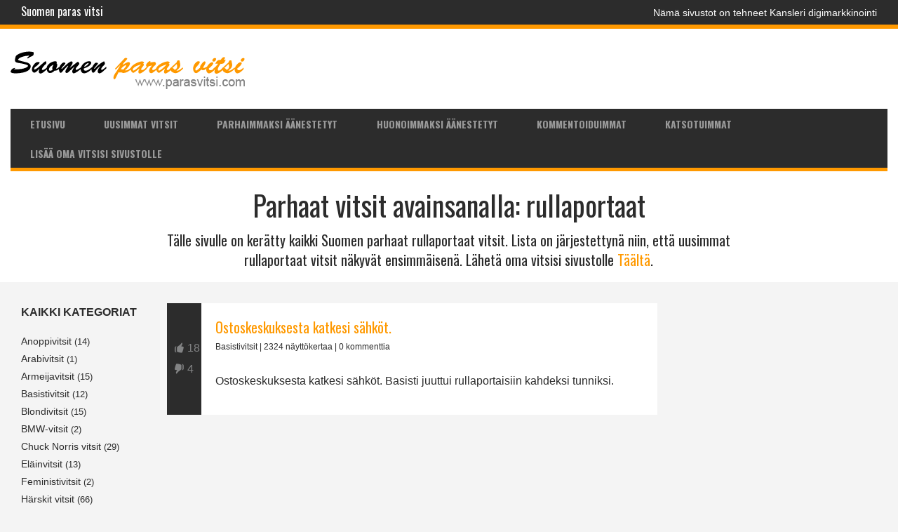

--- FILE ---
content_type: text/html; charset=UTF-8
request_url: https://parasvitsi.com/vitsiavainsana/rullaportaat/
body_size: 12993
content:
	<!doctype html>
	<html class="no-js" lang="fi" >

	<head>
		<meta charset="UTF-8" />
		<meta name="viewport" content="width=device-width, initial-scale=1.0" />
		<meta name='robots' content='index, follow, max-image-preview:large, max-snippet:-1, max-video-preview:-1' />

	<!-- This site is optimized with the Yoast SEO plugin v26.7 - https://yoast.com/wordpress/plugins/seo/ -->
	<title>rullaportaat | Parhaat vitsit avainsanalla: rullaportaat</title>
	<meta name="description" content="Tälle sivulle on kerätty kaikki Suomen parhaat rullaportaat. Lista on järjestettynä niin, että uusimmat rullaportaat vitsit näkyvät ensimmäisenä. Lähetä oma vitsisi sivustolle." />
	<link rel="canonical" href="https://parasvitsi.com/vitsiavainsana/rullaportaat/" />
	<meta property="og:locale" content="fi_FI" />
	<meta property="og:type" content="article" />
	<meta property="og:title" content="rullaportaat | Parhaat vitsit avainsanalla: rullaportaat" />
	<meta property="og:description" content="Tälle sivulle on kerätty kaikki Suomen parhaat rullaportaat. Lista on järjestettynä niin, että uusimmat rullaportaat vitsit näkyvät ensimmäisenä. Lähetä oma vitsisi sivustolle." />
	<meta property="og:url" content="https://parasvitsi.com/vitsiavainsana/rullaportaat/" />
	<meta property="og:site_name" content="Suomen paras vitsi" />
	<script type="application/ld+json" class="yoast-schema-graph">{"@context":"https://schema.org","@graph":[{"@type":"CollectionPage","@id":"https://parasvitsi.com/vitsiavainsana/rullaportaat/","url":"https://parasvitsi.com/vitsiavainsana/rullaportaat/","name":"rullaportaat | Parhaat vitsit avainsanalla: rullaportaat","isPartOf":{"@id":"https://parasvitsi.com/#website"},"description":"Tälle sivulle on kerätty kaikki Suomen parhaat rullaportaat. Lista on järjestettynä niin, että uusimmat rullaportaat vitsit näkyvät ensimmäisenä. Lähetä oma vitsisi sivustolle.","breadcrumb":{"@id":"https://parasvitsi.com/vitsiavainsana/rullaportaat/#breadcrumb"},"inLanguage":"fi"},{"@type":"BreadcrumbList","@id":"https://parasvitsi.com/vitsiavainsana/rullaportaat/#breadcrumb","itemListElement":[{"@type":"ListItem","position":1,"name":"Etusivu","item":"https://parasvitsi.com/"},{"@type":"ListItem","position":2,"name":"rullaportaat"}]},{"@type":"WebSite","@id":"https://parasvitsi.com/#website","url":"https://parasvitsi.com/","name":"Suomen paras vitsi","description":"Tuhansien ilmaisten vitsien arkisto.","potentialAction":[{"@type":"SearchAction","target":{"@type":"EntryPoint","urlTemplate":"https://parasvitsi.com/?s={search_term_string}"},"query-input":{"@type":"PropertyValueSpecification","valueRequired":true,"valueName":"search_term_string"}}],"inLanguage":"fi"}]}</script>
	<!-- / Yoast SEO plugin. -->


<link rel='dns-prefetch' href='//ajax.googleapis.com' />
<link rel='dns-prefetch' href='//use.fontawesome.com' />
<link rel='dns-prefetch' href='//fonts.googleapis.com' />
		<style type="text/css">
		.vortex-container-like,
		.vortex-container-dislike {
			font-size: 16px !important;	
		}
		.vortex-p-like,
		.vortex-p-dislike{
			color:#828384!important;
		}
		.vortex-p-like:hover{
			color:#ff9900!important;
		}
		.vortex-p-like-active{
			color:#ff9900!important;
		}
		.vortex-p-dislike:hover{
			color:#ff3232!important;
		}
		.vortex-p-dislike-active{
			color:#ff3232!important;
		}
		</style>
		
		<style id='wp-img-auto-sizes-contain-inline-css' type='text/css'>
img:is([sizes=auto i],[sizes^="auto," i]){contain-intrinsic-size:3000px 1500px}
/*# sourceURL=wp-img-auto-sizes-contain-inline-css */
</style>
<style id='wp-block-library-inline-css' type='text/css'>
:root{--wp-block-synced-color:#7a00df;--wp-block-synced-color--rgb:122,0,223;--wp-bound-block-color:var(--wp-block-synced-color);--wp-editor-canvas-background:#ddd;--wp-admin-theme-color:#007cba;--wp-admin-theme-color--rgb:0,124,186;--wp-admin-theme-color-darker-10:#006ba1;--wp-admin-theme-color-darker-10--rgb:0,107,160.5;--wp-admin-theme-color-darker-20:#005a87;--wp-admin-theme-color-darker-20--rgb:0,90,135;--wp-admin-border-width-focus:2px}@media (min-resolution:192dpi){:root{--wp-admin-border-width-focus:1.5px}}.wp-element-button{cursor:pointer}:root .has-very-light-gray-background-color{background-color:#eee}:root .has-very-dark-gray-background-color{background-color:#313131}:root .has-very-light-gray-color{color:#eee}:root .has-very-dark-gray-color{color:#313131}:root .has-vivid-green-cyan-to-vivid-cyan-blue-gradient-background{background:linear-gradient(135deg,#00d084,#0693e3)}:root .has-purple-crush-gradient-background{background:linear-gradient(135deg,#34e2e4,#4721fb 50%,#ab1dfe)}:root .has-hazy-dawn-gradient-background{background:linear-gradient(135deg,#faaca8,#dad0ec)}:root .has-subdued-olive-gradient-background{background:linear-gradient(135deg,#fafae1,#67a671)}:root .has-atomic-cream-gradient-background{background:linear-gradient(135deg,#fdd79a,#004a59)}:root .has-nightshade-gradient-background{background:linear-gradient(135deg,#330968,#31cdcf)}:root .has-midnight-gradient-background{background:linear-gradient(135deg,#020381,#2874fc)}:root{--wp--preset--font-size--normal:16px;--wp--preset--font-size--huge:42px}.has-regular-font-size{font-size:1em}.has-larger-font-size{font-size:2.625em}.has-normal-font-size{font-size:var(--wp--preset--font-size--normal)}.has-huge-font-size{font-size:var(--wp--preset--font-size--huge)}.has-text-align-center{text-align:center}.has-text-align-left{text-align:left}.has-text-align-right{text-align:right}.has-fit-text{white-space:nowrap!important}#end-resizable-editor-section{display:none}.aligncenter{clear:both}.items-justified-left{justify-content:flex-start}.items-justified-center{justify-content:center}.items-justified-right{justify-content:flex-end}.items-justified-space-between{justify-content:space-between}.screen-reader-text{border:0;clip-path:inset(50%);height:1px;margin:-1px;overflow:hidden;padding:0;position:absolute;width:1px;word-wrap:normal!important}.screen-reader-text:focus{background-color:#ddd;clip-path:none;color:#444;display:block;font-size:1em;height:auto;left:5px;line-height:normal;padding:15px 23px 14px;text-decoration:none;top:5px;width:auto;z-index:100000}html :where(.has-border-color){border-style:solid}html :where([style*=border-top-color]){border-top-style:solid}html :where([style*=border-right-color]){border-right-style:solid}html :where([style*=border-bottom-color]){border-bottom-style:solid}html :where([style*=border-left-color]){border-left-style:solid}html :where([style*=border-width]){border-style:solid}html :where([style*=border-top-width]){border-top-style:solid}html :where([style*=border-right-width]){border-right-style:solid}html :where([style*=border-bottom-width]){border-bottom-style:solid}html :where([style*=border-left-width]){border-left-style:solid}html :where(img[class*=wp-image-]){height:auto;max-width:100%}:where(figure){margin:0 0 1em}html :where(.is-position-sticky){--wp-admin--admin-bar--position-offset:var(--wp-admin--admin-bar--height,0px)}@media screen and (max-width:600px){html :where(.is-position-sticky){--wp-admin--admin-bar--position-offset:0px}}

/*# sourceURL=wp-block-library-inline-css */
</style><style id='global-styles-inline-css' type='text/css'>
:root{--wp--preset--aspect-ratio--square: 1;--wp--preset--aspect-ratio--4-3: 4/3;--wp--preset--aspect-ratio--3-4: 3/4;--wp--preset--aspect-ratio--3-2: 3/2;--wp--preset--aspect-ratio--2-3: 2/3;--wp--preset--aspect-ratio--16-9: 16/9;--wp--preset--aspect-ratio--9-16: 9/16;--wp--preset--color--black: #000000;--wp--preset--color--cyan-bluish-gray: #abb8c3;--wp--preset--color--white: #ffffff;--wp--preset--color--pale-pink: #f78da7;--wp--preset--color--vivid-red: #cf2e2e;--wp--preset--color--luminous-vivid-orange: #ff6900;--wp--preset--color--luminous-vivid-amber: #fcb900;--wp--preset--color--light-green-cyan: #7bdcb5;--wp--preset--color--vivid-green-cyan: #00d084;--wp--preset--color--pale-cyan-blue: #8ed1fc;--wp--preset--color--vivid-cyan-blue: #0693e3;--wp--preset--color--vivid-purple: #9b51e0;--wp--preset--gradient--vivid-cyan-blue-to-vivid-purple: linear-gradient(135deg,rgb(6,147,227) 0%,rgb(155,81,224) 100%);--wp--preset--gradient--light-green-cyan-to-vivid-green-cyan: linear-gradient(135deg,rgb(122,220,180) 0%,rgb(0,208,130) 100%);--wp--preset--gradient--luminous-vivid-amber-to-luminous-vivid-orange: linear-gradient(135deg,rgb(252,185,0) 0%,rgb(255,105,0) 100%);--wp--preset--gradient--luminous-vivid-orange-to-vivid-red: linear-gradient(135deg,rgb(255,105,0) 0%,rgb(207,46,46) 100%);--wp--preset--gradient--very-light-gray-to-cyan-bluish-gray: linear-gradient(135deg,rgb(238,238,238) 0%,rgb(169,184,195) 100%);--wp--preset--gradient--cool-to-warm-spectrum: linear-gradient(135deg,rgb(74,234,220) 0%,rgb(151,120,209) 20%,rgb(207,42,186) 40%,rgb(238,44,130) 60%,rgb(251,105,98) 80%,rgb(254,248,76) 100%);--wp--preset--gradient--blush-light-purple: linear-gradient(135deg,rgb(255,206,236) 0%,rgb(152,150,240) 100%);--wp--preset--gradient--blush-bordeaux: linear-gradient(135deg,rgb(254,205,165) 0%,rgb(254,45,45) 50%,rgb(107,0,62) 100%);--wp--preset--gradient--luminous-dusk: linear-gradient(135deg,rgb(255,203,112) 0%,rgb(199,81,192) 50%,rgb(65,88,208) 100%);--wp--preset--gradient--pale-ocean: linear-gradient(135deg,rgb(255,245,203) 0%,rgb(182,227,212) 50%,rgb(51,167,181) 100%);--wp--preset--gradient--electric-grass: linear-gradient(135deg,rgb(202,248,128) 0%,rgb(113,206,126) 100%);--wp--preset--gradient--midnight: linear-gradient(135deg,rgb(2,3,129) 0%,rgb(40,116,252) 100%);--wp--preset--font-size--small: 13px;--wp--preset--font-size--medium: 20px;--wp--preset--font-size--large: 36px;--wp--preset--font-size--x-large: 42px;--wp--preset--spacing--20: 0.44rem;--wp--preset--spacing--30: 0.67rem;--wp--preset--spacing--40: 1rem;--wp--preset--spacing--50: 1.5rem;--wp--preset--spacing--60: 2.25rem;--wp--preset--spacing--70: 3.38rem;--wp--preset--spacing--80: 5.06rem;--wp--preset--shadow--natural: 6px 6px 9px rgba(0, 0, 0, 0.2);--wp--preset--shadow--deep: 12px 12px 50px rgba(0, 0, 0, 0.4);--wp--preset--shadow--sharp: 6px 6px 0px rgba(0, 0, 0, 0.2);--wp--preset--shadow--outlined: 6px 6px 0px -3px rgb(255, 255, 255), 6px 6px rgb(0, 0, 0);--wp--preset--shadow--crisp: 6px 6px 0px rgb(0, 0, 0);}:where(.is-layout-flex){gap: 0.5em;}:where(.is-layout-grid){gap: 0.5em;}body .is-layout-flex{display: flex;}.is-layout-flex{flex-wrap: wrap;align-items: center;}.is-layout-flex > :is(*, div){margin: 0;}body .is-layout-grid{display: grid;}.is-layout-grid > :is(*, div){margin: 0;}:where(.wp-block-columns.is-layout-flex){gap: 2em;}:where(.wp-block-columns.is-layout-grid){gap: 2em;}:where(.wp-block-post-template.is-layout-flex){gap: 1.25em;}:where(.wp-block-post-template.is-layout-grid){gap: 1.25em;}.has-black-color{color: var(--wp--preset--color--black) !important;}.has-cyan-bluish-gray-color{color: var(--wp--preset--color--cyan-bluish-gray) !important;}.has-white-color{color: var(--wp--preset--color--white) !important;}.has-pale-pink-color{color: var(--wp--preset--color--pale-pink) !important;}.has-vivid-red-color{color: var(--wp--preset--color--vivid-red) !important;}.has-luminous-vivid-orange-color{color: var(--wp--preset--color--luminous-vivid-orange) !important;}.has-luminous-vivid-amber-color{color: var(--wp--preset--color--luminous-vivid-amber) !important;}.has-light-green-cyan-color{color: var(--wp--preset--color--light-green-cyan) !important;}.has-vivid-green-cyan-color{color: var(--wp--preset--color--vivid-green-cyan) !important;}.has-pale-cyan-blue-color{color: var(--wp--preset--color--pale-cyan-blue) !important;}.has-vivid-cyan-blue-color{color: var(--wp--preset--color--vivid-cyan-blue) !important;}.has-vivid-purple-color{color: var(--wp--preset--color--vivid-purple) !important;}.has-black-background-color{background-color: var(--wp--preset--color--black) !important;}.has-cyan-bluish-gray-background-color{background-color: var(--wp--preset--color--cyan-bluish-gray) !important;}.has-white-background-color{background-color: var(--wp--preset--color--white) !important;}.has-pale-pink-background-color{background-color: var(--wp--preset--color--pale-pink) !important;}.has-vivid-red-background-color{background-color: var(--wp--preset--color--vivid-red) !important;}.has-luminous-vivid-orange-background-color{background-color: var(--wp--preset--color--luminous-vivid-orange) !important;}.has-luminous-vivid-amber-background-color{background-color: var(--wp--preset--color--luminous-vivid-amber) !important;}.has-light-green-cyan-background-color{background-color: var(--wp--preset--color--light-green-cyan) !important;}.has-vivid-green-cyan-background-color{background-color: var(--wp--preset--color--vivid-green-cyan) !important;}.has-pale-cyan-blue-background-color{background-color: var(--wp--preset--color--pale-cyan-blue) !important;}.has-vivid-cyan-blue-background-color{background-color: var(--wp--preset--color--vivid-cyan-blue) !important;}.has-vivid-purple-background-color{background-color: var(--wp--preset--color--vivid-purple) !important;}.has-black-border-color{border-color: var(--wp--preset--color--black) !important;}.has-cyan-bluish-gray-border-color{border-color: var(--wp--preset--color--cyan-bluish-gray) !important;}.has-white-border-color{border-color: var(--wp--preset--color--white) !important;}.has-pale-pink-border-color{border-color: var(--wp--preset--color--pale-pink) !important;}.has-vivid-red-border-color{border-color: var(--wp--preset--color--vivid-red) !important;}.has-luminous-vivid-orange-border-color{border-color: var(--wp--preset--color--luminous-vivid-orange) !important;}.has-luminous-vivid-amber-border-color{border-color: var(--wp--preset--color--luminous-vivid-amber) !important;}.has-light-green-cyan-border-color{border-color: var(--wp--preset--color--light-green-cyan) !important;}.has-vivid-green-cyan-border-color{border-color: var(--wp--preset--color--vivid-green-cyan) !important;}.has-pale-cyan-blue-border-color{border-color: var(--wp--preset--color--pale-cyan-blue) !important;}.has-vivid-cyan-blue-border-color{border-color: var(--wp--preset--color--vivid-cyan-blue) !important;}.has-vivid-purple-border-color{border-color: var(--wp--preset--color--vivid-purple) !important;}.has-vivid-cyan-blue-to-vivid-purple-gradient-background{background: var(--wp--preset--gradient--vivid-cyan-blue-to-vivid-purple) !important;}.has-light-green-cyan-to-vivid-green-cyan-gradient-background{background: var(--wp--preset--gradient--light-green-cyan-to-vivid-green-cyan) !important;}.has-luminous-vivid-amber-to-luminous-vivid-orange-gradient-background{background: var(--wp--preset--gradient--luminous-vivid-amber-to-luminous-vivid-orange) !important;}.has-luminous-vivid-orange-to-vivid-red-gradient-background{background: var(--wp--preset--gradient--luminous-vivid-orange-to-vivid-red) !important;}.has-very-light-gray-to-cyan-bluish-gray-gradient-background{background: var(--wp--preset--gradient--very-light-gray-to-cyan-bluish-gray) !important;}.has-cool-to-warm-spectrum-gradient-background{background: var(--wp--preset--gradient--cool-to-warm-spectrum) !important;}.has-blush-light-purple-gradient-background{background: var(--wp--preset--gradient--blush-light-purple) !important;}.has-blush-bordeaux-gradient-background{background: var(--wp--preset--gradient--blush-bordeaux) !important;}.has-luminous-dusk-gradient-background{background: var(--wp--preset--gradient--luminous-dusk) !important;}.has-pale-ocean-gradient-background{background: var(--wp--preset--gradient--pale-ocean) !important;}.has-electric-grass-gradient-background{background: var(--wp--preset--gradient--electric-grass) !important;}.has-midnight-gradient-background{background: var(--wp--preset--gradient--midnight) !important;}.has-small-font-size{font-size: var(--wp--preset--font-size--small) !important;}.has-medium-font-size{font-size: var(--wp--preset--font-size--medium) !important;}.has-large-font-size{font-size: var(--wp--preset--font-size--large) !important;}.has-x-large-font-size{font-size: var(--wp--preset--font-size--x-large) !important;}
/*# sourceURL=global-styles-inline-css */
</style>

<style id='classic-theme-styles-inline-css' type='text/css'>
/*! This file is auto-generated */
.wp-block-button__link{color:#fff;background-color:#32373c;border-radius:9999px;box-shadow:none;text-decoration:none;padding:calc(.667em + 2px) calc(1.333em + 2px);font-size:1.125em}.wp-block-file__button{background:#32373c;color:#fff;text-decoration:none}
/*# sourceURL=/wp-includes/css/classic-themes.min.css */
</style>
<link rel='stylesheet' id='bonfire-touchy-css-css' href='https://parasvitsi.com/wp-content/plugins/touchy-by-bonfire/touchy.css?ver=1' type='text/css' media='all' />
<link rel='stylesheet' id='touchy-fontawesome-css' href='https://parasvitsi.com/wp-content/plugins/touchy-by-bonfire/fonts/font-awesome/css/font-awesome.min.css?ver=1' type='text/css' media='all' />
<link rel='stylesheet' id='touchy-fonts-css' href='//fonts.googleapis.com/css?family=Roboto%3A400&#038;ver=1.0.0' type='text/css' media='all' />
<link rel='stylesheet' id='vortex_like_or_dislike-css' href='https://parasvitsi.com/wp-content/plugins/rating-system/assets/css/style.css?ver=6.9' type='text/css' media='all' />
<link rel='stylesheet' id='vortex_like_or_dislike_comment-css' href='https://parasvitsi.com/wp-content/plugins/rating-system/assets/css/style.css?ver=6.9' type='text/css' media='all' />
<link rel='stylesheet' id='main-stylesheet-css' href='https://parasvitsi.com/wp-content/themes/parasvitsi/dist/assets/css/app.css?ver=2.10.4' type='text/css' media='all' />
<script type="text/javascript" src="https://ajax.googleapis.com/ajax/libs/jquery/3.2.1/jquery.min.js?ver=3.2.1" id="jquery-js"></script>
<script type="text/javascript" src="https://parasvitsi.com/wp-content/plugins/touchy-by-bonfire/retina.min.js?ver=1" id="bonfire-touchy-retina-js-js"></script>
<link rel="https://api.w.org/" href="https://parasvitsi.com/wp-json/" /><link rel="alternate" title="JSON" type="application/json" href="https://parasvitsi.com/wp-json/wp/v2/tags/528" />		<style>
        /* logo location */
        .touchy-logo-wrapper { background-color:; }
        .touchy-logo-wrapper { background-color:; }
        .touchy-logo a { color:; }
        .touchy-logo a:hover { color:; }
        .touchy-logo-wrapper {
            
                text-align:center;
                        }

        /* if logo location hidden*/
                .touchy-wrapper { position:fixed; top:0; }
        .touchy-search-wrapper { position:fixed; top:0; }
        .touchy-by-bonfire-wrapper { position:fixed; top:65px; }
                
        /* text labels */
        .touchy-wrapper .touchy-back-button::before {
            content:'';
            color:;
        }
        .touchy-wrapper .touchy-call-button::before {
            content:'';
            color:;
            margin-left:-2px;
        }
        .touchy-wrapper .touchy-email-button::before {
            content:'';
            color:;
        }
        .touchy-wrapper .touchy-search-button::before {
            content:'ETSI';
            color:;
        }
        .touchy-wrapper .touchy-menu-button::before {
            content:'KATEGORIAT';
            color:;
        }
        
        /* text label hovers (on touch devices only) */
                .touchy-wrapper .touchy-back-button:hover::before,
        .touchy-wrapper .touchy-call-button:hover::before,
        .touchy-wrapper .touchy-email-button:hover::before,
        .touchy-wrapper .touchy-search-button:hover::before,
        .touchy-wrapper .touchy-menu-button:hover::before {
            color:#fff;
        }
        .touchy-wrapper .touchy-back-button:hover::before { color:; }
        .touchy-wrapper .touchy-call-button:hover::before { color:; }
        .touchy-wrapper .touchy-email-button:hover::before { color:; }
        .touchy-wrapper .touchy-search-button:hover::before { color:; }
        .touchy-wrapper .touchy-menu-button:hover::before { color:; }
                /* text label colors for search and menu button active states */
        .touchy-wrapper .touchy-search-button-active::before { color:; }
        .touchy-wrapper .touchy-menu-button-active::before { color:; }
        
        /* icon positioning if text label entered */
                
                
                
                .touchy-search-text-label-offset > div { margin-top:-11px; }
        .touchy-search-text-label-offset i { position:relative; top:-5px; }
                
                .touchy-menu-text-label-offset > div { margin-top:-8px; }
        .touchy-menu-text-label-offset i { position:relative; top:-8px; }
                
        /* custom text label font size */
        .touchy-wrapper .touchy-back-button::before,
        .touchy-wrapper .touchy-call-button::before,
        .touchy-wrapper .touchy-email-button::before,
        .touchy-wrapper .touchy-search-button::before,
        .touchy-wrapper .touchy-menu-button::before {
            font-size:px;
        }
        
		/* BACK button */
		.touchy-wrapper .touchy-back-button { color:; background-color:; }
		/* CALL button */
		.touchy-wrapper .touchy-call-button { color:; background-color:; }
		/* EMAIL button */
		.touchy-wrapper .touchy-email-button { color:; background-color:; }
		/* SEARCH button */
		.touchy-wrapper .touchy-search-button { color:#ff9900; background-color:#2c2c2c; }
        /* when search button active */
        .touchy-search-button-active { color:#ff9900 !important; background-color:#2c2c2c !important; }
        .touchy-search-button-active .touchy-default-search-outer {            
            -webkit-box-shadow:0px 0px 0px 2px #ff9900 !important;
            -moz-box-shadow:0px 0px 0px 2px #ff9900 !important;
            box-shadow:0px 0px 0px 2px #ff9900 !important;
        }
        .touchy-search-button-active .touchy-default-search-outer:after,
        .touchy-search-button-active .touchy-default-search-inner,
        .touchy-search-button-active .touchy-default-search-inner:before,
        .touchy-search-button-active .touchy-default-search-inner:after { background-color:#ff9900 !important; }
        /* MENU button */
		.touchy-menu-button { color:#ff9900; background-color:#2c2c2c; }
        .touchy-default-menu,
        .touchy-default-menu:before,
        .touchy-default-menu:after { background-color:#ff9900; }
        /* when menu button active */
        .touchy-menu-button-active { color:#ff9900; background-color:#2c2c2c; }
        .touchy-menu-button-active .touchy-default-menu,
        .touchy-menu-button-active .touchy-default-menu:before,
        .touchy-menu-button-active .touchy-default-menu:after { background-color:#ff9900; }

        /* show top button hovers on non-touch devices only */
                .touchy-back-button:hover,
        .touchy-call-button:hover,
        .touchy-email-button:hover,
        .touchy-search-button:hover,
        .touchy-menu-button:hover {
            color:#fff;
            background-color:#07B1FF;
        }
        .touchy-back-button:hover { color:; background-color:; }
        .touchy-call-button:hover { color:; background-color:; }
        .touchy-email-button:hover { color:; background-color:; }
        .touchy-search-button:hover { color:#ff9900; background-color:#2c2c2c; }
        .touchy-menu-button:hover { color:#ff9900; background-color:#2c2c2c; }

        /* default back button */
        .touchy-back-button:hover .touchy-default-back,
        .touchy-back-button:hover .touchy-default-back:before,
        .touchy-back-button:hover .touchy-default-back:after { background-color:#fff;; }

        /* default call icon hovers */
        .touchy-call-button:hover .touchy-default-call-one,
        .touchy-call-button:hover .touchy-default-call-two,
        .touchy-call-button:hover .touchy-default-call-three,
        .touchy-call-button:hover .touchy-default-call-one:before,
        .touchy-call-button:hover .touchy-default-call-two:before,
        .touchy-call-button:hover .touchy-default-call-three:before,
        .touchy-call-button:hover .touchy-default-call-one:after,
        .touchy-call-button:hover .touchy-default-call-two:after,
        .touchy-call-button:hover .touchy-default-call-three:after { background-color:#fff; }

        /* default email icon hovers */
        .touchy-email-button:hover .touchy-default-email-outer {
            -webkit-box-shadow:0px 0px 0px 2px #fff;
            -moz-box-shadow:0px 0px 0px 2px #fff;
            box-shadow:0px 0px 0px 2px #fff;
        }
        .touchy-email-button:hover .touchy-default-email-outer:before,
        .touchy-email-button:hover .touchy-default-email-outer:after,
        .touchy-email-button:hover .touchy-default-email-outer .touchy-default-email-inner:before,
        .touchy-email-button:hover .touchy-default-email-outer .touchy-default-email-inner:after { background-color:#fff; }
        
        /* default search icon hovers */
        .touchy-search-button:hover .touchy-default-search-outer {
            -webkit-box-shadow:0px 0px 0px 2px #ff9900;
            -moz-box-shadow:0px 0px 0px 2px #ff9900;
            box-shadow:0px 0px 0px 2px #ff9900;
        }
        .touchy-search-button:hover .touchy-default-search-outer:after,
        .touchy-search-button:hover .touchy-default-search-outer .touchy-default-search-inner,
        .touchy-search-button:hover .touchy-default-search-outer .touchy-default-search-inner:before,
        .touchy-search-button:hover .touchy-default-search-outer .touchy-default-search-inner:after { background-color:#ff9900; }
        
        /* default menu icon hover */
        .touchy-menu-button:hover .touchy-default-menu,
        .touchy-menu-button:hover .touchy-default-menu:before,
        .touchy-menu-button:hover .touchy-default-menu:after { background-color:#ff9900; }
                
        /* default back button */
        .touchy-default-back,
        .touchy-default-back:before,
        .touchy-default-back:after { background-color:; }
        
        /* default call button */
        .touchy-default-call-one,
        .touchy-default-call-two,
        .touchy-default-call-three,
        .touchy-default-call-one:before,
        .touchy-default-call-two:before,
        .touchy-default-call-three:before,
        .touchy-default-call-one:after,
        .touchy-default-call-two:after,
        .touchy-default-call-three:after { background-color:; }
        
        /* default email button */
        .touchy-email-button .touchy-default-email-outer {
            -webkit-box-shadow:0px 0px 0px 2px ;
            -moz-box-shadow:0px 0px 0px 2px ;
            box-shadow:0px 0px 0px 2px ;
        }
        .touchy-email-button .touchy-default-email-outer:before,
        .touchy-email-button .touchy-default-email-outer:after,
        .touchy-email-button .touchy-default-email-outer .touchy-default-email-inner:before,
        .touchy-email-button .touchy-default-email-outer .touchy-default-email-inner:after { background-color:; }
        
        /* default search button */
        .touchy-search-button .touchy-default-search-outer {
            -webkit-box-shadow:0px 0px 0px 2px #ff9900;
            -moz-box-shadow:0px 0px 0px 2px #ff9900;
            box-shadow:0px 0px 0px 2px #ff9900;
        }
        .touchy-search-button .touchy-default-search-outer:after,
        .touchy-search-button .touchy-default-search-outer .touchy-default-search-inner,
        .touchy-search-button .touchy-default-search-outer .touchy-default-search-inner:before,
        .touchy-search-button .touchy-default-search-outer .touchy-default-search-inner:after { background-color:#ff9900; }
        
		/* menu bar separator */
		.touchy-back-button:after,
        .touchy-call-button:after,
        .touchy-email-button:after,
        .touchy-search-button:after { background-color:#EBEBEB; }
        
        /* hide button separators on button hover (on non-touch devices only) */
                .touchy-back-button:hover:after,
        .touchy-call-button:hover:after,
        .touchy-email-button:hover:after,
        .touchy-search-button:hover:after { opacity:0; }
        
        /* search field placeholder color */
        input.touchy-search-field::-webkit-input-placeholder { color: !important; }
        input.touchy-search-field:-moz-placeholder { color: !important; }
        input.touchy-search-field::-moz-placeholder { color: !important; }
        /* search field text color */
        .touchy-search-wrapper input.touchy-search-field { color:; }
        /* search field 'clear field' button color */
        .touchy-clear-search::before,
        .touchy-clear-search::after { background-color: }
        /* search field background color */
        .touchy-search-wrapper input.touchy-search-field { background-color:; }
        /* search button text + background color */
        .touchy-search-wrapper input.touchy-search { color:; background-color:; }

		/* accordion + tooltip background, menu end marker */
		.touchy-menu-tooltip:before { border-bottom-color:#2b2b2b; }
		.touchy-by-bonfire { background:#2b2b2b; border-color:#ff9900; }
        /* if tooltip color overridden */
        .touchy-menu-tooltip:before { border-bottom-color:#ffffff; }
        
        /* sub-menu background */
        .touchy-by-bonfire ul.sub-menu { background:; }

        /* horizontal menu item divider */
        .touchy-by-bonfire .menu > li,
        .touchy-by-bonfire ul.sub-menu > li:first-child { border-color:#ff9900; }
        /* horizontal menu item divider (sub-menu) */
        .touchy-by-bonfire ul li ul li:after { background-color:; }

		/* accordion menu separator */
		.touchy-by-bonfire .menu li span { border-left-color:#ff9900; }
        /* accordion menu separator (sub-menu) */
		.touchy-by-bonfire .sub-menu li span { border-left-color:; }
        
		/* accordion menu item */
		.touchy-by-bonfire .menu a {
            font-size:px;
            line-height:px;
            font-family:;
            color:#ff9900;
        }
        .touchy-by-bonfire ul li.current-menu-item a { color:#ffffff; }
		.touchy-by-bonfire .menu a:hover,
        .touchy-by-bonfire ul li.current-menu-item a:hover,
        .touchy-by-bonfire .menu a:active { color:#ff9900; }
        
        /* menu icons */
        .touchy-by-bonfire .menu a i {
            font-size:px;
            color:;
        }
        .touchy-by-bonfire .sub-menu a i {
            font-size:px;
            color:;
        }

		/* menu description */
		.touchy-menu-item-description {
            font-size:px;
            line-height:px;
            margin-top:px;
            font-family:;
            color:;
        }
		
		/* accordion sub-menu item */
		.touchy-by-bonfire .sub-menu a { color:; }
		.touchy-by-bonfire .sub-menu a:hover, .touchy-by-bonfire .sub-menu a:active { color:; }
		
		/* content overlay color + transparency */
		.touchy-overlay { background-color:; }
        .touchy-overlay-active { opacity:; }
		
		/* menu transparency */
		.touchy-wrapper { opacity:; }
        
        /* hide menubar shadow */
                
        /* widget area background */
        .touchy-widgets-wrapper { background-color:; }
        
        /* absolute positioning */
                
        /* bottom positioning */
                .touchy-logo-wrapper {
            z-index:99992 !important;
                        -moz-box-shadow:0 0 2px 0 rgba(0,0,0,0.14);
            -webkit-box-shadow:0 0 2px 0 rgba(0,0,0,0.14);
            box-shadow:0 0 2px 0 rgba(0,0,0,0.14);
                    }
        .touchy-wrapper {
            position:fixed !important;
            top:auto;
            bottom:0;
        }
        .touchy-by-bonfire-wrapper {
            position:fixed !important;
            top:20px;
            bottom:65px;
        }
        .touchy-search-wrapper {
            position:fixed !important;
            top:auto;
            bottom:0;
        }
        .touchy-search-wrapper-active {
            -webkit-transform:translateY(-51px);
            -moz-transform:translateY(-51px);
            transform:translateY(-51px);
        }
        .touchy-by-bonfire {
            position:absolute;
            top:auto;
            bottom:0;
            border-width:3px 0 0 0;
        }
        .touchy-menu-tooltip:before {
            top:-15px;
            border-bottom:0;
            border-top:6px solid #fff;
            border-top-color:#2b2b2b;
        }
        .touchy-by-bonfire {
            -webkit-transform:translateY(10px);
            -moz-transform:translateY(10px);
            transform:translateY(10px);
        }
                
        /* hide logo area background shadow */
                
        /* accordion expand icon */
		.touchy-by-bonfire .touchy-sub-arrow-inner:before,
        .touchy-by-bonfire .touchy-sub-arrow-inner:after { background-color:; }
        /* accordion expand icon (sub-menu) */
        .touchy-by-bonfire .sub-menu li .touchy-sub-arrow-inner:before,
        .touchy-by-bonfire .sub-menu li .touchy-sub-arrow-inner:after { background-color:; }
        
        /* show sub-menu arrow hover colors on non-touch devices only */
                .touchy-by-bonfire .touchy-sub-arrow:hover .touchy-sub-arrow-inner:before,
        .touchy-by-bonfire .touchy-sub-arrow:hover .touchy-sub-arrow-inner:after { background-color:#777; }
        /* accordion expand icon hover */
        .touchy-by-bonfire .touchy-sub-arrow:hover .touchy-sub-arrow-inner:before,
        .touchy-by-bonfire .touchy-sub-arrow:hover .touchy-sub-arrow-inner:after { background-color:; }
        /* accordion expand icon hover (sub-menu) */
        .touchy-by-bonfire .sub-menu li .touchy-sub-arrow:hover .touchy-sub-arrow-inner:before,
        .touchy-by-bonfire .sub-menu li .touchy-sub-arrow:hover .touchy-sub-arrow-inner:after { background-color:; }
                
        /* push down Touchy if WordPress toolbar is active */
                
		/* hide touchy between resolutions */
		@media ( min-width:800px) and (max-width:9999px) {
			.touchy-logo-wrapper,
            .touchy-search-wrapper,
            .touchy-wrapper,
			.touchy-overlay,
			.touchy-by-bonfire { display:none !important; }
		}
		/* hide theme menu */
				</style>
		<!-- END CUSTOM COLORS (WP THEME CUSTOMIZER) -->
	
	 
		<style type="text/css">
		.vortex-container-like-comment,
		.vortex-container-dislike-comment{font-size:16px;}
		.vortex-p-like-comment, 
		.vortex-p-dislike-comment{color:#828384;}
		.vortex-p-like-comment:hover{color:#4898d6;}
		.vortex-p-like-active-comment{color:#1b7fcc;}
		.vortex-p-dislike-comment:hover{color:#0a0101;}
		.vortex-p-dislike-active-comment{color:#0a0101;}
		</style>
		<link rel="icon" href="https://parasvitsi.com/wp-content/uploads/2018/08/cropped-2000px-Smiley.svg1_1.png" sizes="32x32" />
<link rel="icon" href="https://parasvitsi.com/wp-content/uploads/2018/08/cropped-2000px-Smiley.svg1_1.png" sizes="192x192" />
<link rel="apple-touch-icon" href="https://parasvitsi.com/wp-content/uploads/2018/08/cropped-2000px-Smiley.svg1_1.png" />
<meta name="msapplication-TileImage" content="https://parasvitsi.com/wp-content/uploads/2018/08/cropped-2000px-Smiley.svg1_1.png" />
		<style type="text/css" id="wp-custom-css">
			@media (max-width: 1000px) {
	.mcenter {
		text-align: center !important;
	}
}		</style>
				<link href="https://fonts.googleapis.com/css?family=Oswald:400,700" rel="stylesheet">
		
		<script async src="https://pagead2.googlesyndication.com/pagead/js/adsbygoogle.js?client=ca-pub-4800449218894374"
     crossorigin="anonymous"></script>
	</head>

	<body class="archive tag tag-rullaportaat tag-528 wp-theme-parasvitsi offcanvas">

		
		<div class="whitebg mb-30 dpb-10 mpb-10">
			<div class="top-valikko">
				<div class="row">
					<div class="large-4 medium-4 small-12 columns mcenter">
						<a href="https://parasvitsi.com/" rel="home">
							<h4>
								Suomen paras vitsi							</h4>
						</a>
					</div>
					<div class="large-8 medium-8 small-12 columns mcenter" style="text-align: right;">
						Nämä sivustot on tehneet <a href="https://kansleri.fi/digimarkkinointi/">Kansleri digimarkkinointi</a>
						 
																			<!--<a href="">
								<span class="fa-stack">
									<i class="fa fa-circle fa-stack-2x"></i>
									<i class="fa  fa-stack-1x fa-inverse"></i>
								</span>
							</a> -->
																	</div>
				</div>
			</div>

			<div class="row logomainos mt-10 mb-10 collapse">
				<div class="large-4 medium-12 small-12 columns mcenter">
					<a href="https://parasvitsi.com/" rel="home">
						<img src="https://parasvitsi.com/wp-content/uploads/2022/11/download.png" alt="Suomen paras vitsi logo" />
					</a>
				</div>

				<div class="large-8 medium-9 small-12 columns mt-10 mb-10">
									</div>
			</div>

			<div class="row valikko mb-20">
				<div class="large-12 medium-12 small-12">
					<ul id="menu-uusi-paavalikko" class="dropdown menu desktop-menu" data-dropdown-menu><li id="menu-item-1012" class="menu-item menu-item-type-post_type menu-item-object-page menu-item-home menu-item-1012"><a href="https://parasvitsi.com/">Etusivu</a></li>
<li id="menu-item-1015" class="menu-item menu-item-type-post_type menu-item-object-page menu-item-1015"><a href="https://parasvitsi.com/uusimmat-vitsit/">Uusimmat vitsit</a></li>
<li id="menu-item-1014" class="menu-item menu-item-type-post_type menu-item-object-page menu-item-1014"><a href="https://parasvitsi.com/parhaimmaksi-aanestetyt-vitsit/">Parhaimmaksi äänestetyt</a></li>
<li id="menu-item-1016" class="menu-item menu-item-type-post_type menu-item-object-page menu-item-1016"><a href="https://parasvitsi.com/huonoimmaksi-aanestetyt/">Huonoimmaksi äänestetyt</a></li>
<li id="menu-item-1018" class="menu-item menu-item-type-post_type menu-item-object-page menu-item-1018"><a href="https://parasvitsi.com/kommentoiduimmat-vitsit/">Kommentoiduimmat</a></li>
<li id="menu-item-1013" class="menu-item menu-item-type-post_type menu-item-object-page menu-item-1013"><a href="https://parasvitsi.com/katsotuimmat-vitsit/">Katsotuimmat</a></li>
<li id="menu-item-1017" class="menu-item menu-item-type-post_type menu-item-object-page menu-item-1017"><a href="https://parasvitsi.com/lisaa-oma-vitsisi-sivustolle/">Lisää oma vitsisi sivustolle</a></li>
</ul>

					<div class="site-title-bar title-bar" data-responsive-toggle="mobile-menu">
						<div class="title-bar-left">
							<button aria-label="Main Menu" class="menu-icon" type="button" data-toggle="mobile-menu"></button>
							<span class="site-mobile-title title-bar-title">

							</span>
						</div>

					</div>

										
<nav class="mobile-menu vertical menu" id="mobile-menu" role="navigation">
	<ul id="menu-uusi-paavalikko-1" class="vertical menu" data-accordion-menu data-submenu-toggle="true"><li class="menu-item menu-item-type-post_type menu-item-object-page menu-item-home menu-item-1012"><a href="https://parasvitsi.com/">Etusivu</a></li>
<li class="menu-item menu-item-type-post_type menu-item-object-page menu-item-1015"><a href="https://parasvitsi.com/uusimmat-vitsit/">Uusimmat vitsit</a></li>
<li class="menu-item menu-item-type-post_type menu-item-object-page menu-item-1014"><a href="https://parasvitsi.com/parhaimmaksi-aanestetyt-vitsit/">Parhaimmaksi äänestetyt</a></li>
<li class="menu-item menu-item-type-post_type menu-item-object-page menu-item-1016"><a href="https://parasvitsi.com/huonoimmaksi-aanestetyt/">Huonoimmaksi äänestetyt</a></li>
<li class="menu-item menu-item-type-post_type menu-item-object-page menu-item-1018"><a href="https://parasvitsi.com/kommentoiduimmat-vitsit/">Kommentoiduimmat</a></li>
<li class="menu-item menu-item-type-post_type menu-item-object-page menu-item-1013"><a href="https://parasvitsi.com/katsotuimmat-vitsit/">Katsotuimmat</a></li>
<li class="menu-item menu-item-type-post_type menu-item-object-page menu-item-1017"><a href="https://parasvitsi.com/lisaa-oma-vitsisi-sivustolle/">Lisää oma vitsisi sivustolle</a></li>
</ul></nav>
					
				</div>
			</div>


			
	<div class="row introteksti center">
		<div class="large-8 medium-12 small-12 large-centered columns">
			<h1>
				Parhaat vitsit avainsanalla: rullaportaat			</h1>
			<h2>Tälle sivulle on kerätty kaikki Suomen parhaat rullaportaat vitsit. Lista on järjestettynä niin, että uusimmat rullaportaat vitsit näkyvät ensimmäisenä. Lähetä oma vitsisi sivustolle <a href="https://parasvitsi.com/lisaa-oma-vitsisi-sivustolle/">Täältä</a>.</h2>
						</div>
	</div>
	</div>


	<div class="row">
		<div class="large-2 medium-3 small-12 columns">
			<p class="show-for-medium"><b>KAIKKI KATEGORIAT</b></p>
<ul class="show-for-medium kategoriat">
	<li><a href="https://parasvitsi.com/vitsikategoria/anoppi-vitsit/" alt="View all posts in Anoppivitsit">Anoppivitsit</a><small> (14)</small></li><li><a href="https://parasvitsi.com/vitsikategoria/arabi-vitsit/" alt="View all posts in Arabivitsit">Arabivitsit</a><small> (1)</small></li><li><a href="https://parasvitsi.com/vitsikategoria/armeija-vitsit/" alt="View all posts in Armeijavitsit">Armeijavitsit</a><small> (15)</small></li><li><a href="https://parasvitsi.com/vitsikategoria/basisti-vitsit/" alt="View all posts in Basistivitsit">Basistivitsit</a><small> (12)</small></li><li><a href="https://parasvitsi.com/vitsikategoria/blondi-vitsit/" alt="View all posts in Blondivitsit">Blondivitsit</a><small> (15)</small></li><li><a href="https://parasvitsi.com/vitsikategoria/bemari-vitsit/" alt="View all posts in BMW-vitsit">BMW-vitsit</a><small> (2)</small></li><li><a href="https://parasvitsi.com/vitsikategoria/chuck-norris-vitsit/" alt="View all posts in Chuck Norris vitsit">Chuck Norris vitsit</a><small> (29)</small></li><li><a href="https://parasvitsi.com/vitsikategoria/elainvitsit/" alt="View all posts in Eläinvitsit">Eläinvitsit</a><small> (13)</small></li><li><a href="https://parasvitsi.com/vitsikategoria/feministi-vitsit/" alt="View all posts in Feministivitsit">Feministivitsit</a><small> (2)</small></li><li><a href="https://parasvitsi.com/vitsikategoria/harskit-vitsit/" alt="View all posts in Härskit vitsit">Härskit vitsit</a><small> (66)</small></li><li><a href="https://parasvitsi.com/vitsikategoria/hauskat-vitsit/" alt="View all posts in Hauskat vitsit">Hauskat vitsit</a><small> (26)</small></li><li><a href="https://parasvitsi.com/vitsikategoria/huonot-vitsit/" alt="View all posts in Huonot vitsit">Huonot vitsit</a><small> (36)</small></li><li><a href="https://parasvitsi.com/vitsikategoria/hyvat-vitsit/" alt="View all posts in Hyvät vitsit">Hyvät vitsit</a><small> (25)</small></li><li><a href="https://parasvitsi.com/vitsikategoria/ilotytto-vitsit/" alt="View all posts in Ilotyttövitsit">Ilotyttövitsit</a><small> (3)</small></li><li><a href="https://parasvitsi.com/vitsikategoria/insinoorivitsit/" alt="View all posts in Insinöörivitsit">Insinöörivitsit</a><small> (6)</small></li><li><a href="https://parasvitsi.com/vitsikategoria/intiaani-vitsit/" alt="View all posts in Intiaanivitsit">Intiaanivitsit</a><small> (1)</small></li><li><a href="https://parasvitsi.com/vitsikategoria/intti-vitsit/" alt="View all posts in Inttivitsit">Inttivitsit</a><small> (14)</small></li><li><a href="https://parasvitsi.com/vitsikategoria/jeesus-vitsit/" alt="View all posts in Jeesusvitsit">Jeesusvitsit</a><small> (11)</small></li><li><a href="https://parasvitsi.com/vitsikategoria/joulupukki-vitsit/" alt="View all posts in Joulupukkivitsit">Joulupukkivitsit</a><small> (3)</small></li><li><a href="https://parasvitsi.com/vitsikategoria/joulu-vitsit/" alt="View all posts in Jouluvitsit">Jouluvitsit</a><small> (6)</small></li><li><a href="https://parasvitsi.com/vitsikategoria/jumala-vitsit/" alt="View all posts in Jumalavitsit">Jumalavitsit</a><small> (11)</small></li><li><a href="https://parasvitsi.com/vitsikategoria/juutalais-vitsit/" alt="View all posts in Juutalaisvitsit">Juutalaisvitsit</a><small> (5)</small></li><li><a href="https://parasvitsi.com/vitsikategoria/kaksimieliset-vitsit/" alt="View all posts in Kaksimielisetvitsit">Kaksimielisetvitsit</a><small> (10)</small></li><li><a href="https://parasvitsi.com/vitsikategoria/kansallisuusvitsit/" alt="View all posts in Kansallisuusvitsit">Kansallisuusvitsit</a><small> (2)</small></li><li><a href="https://parasvitsi.com/vitsikategoria/katolilaisvitsit/" alt="View all posts in Katolilaisvitsit">Katolilaisvitsit</a><small> (2)</small></li><li><a href="https://parasvitsi.com/vitsikategoria/laakari-vitsit/" alt="View all posts in Lääkärivitsit">Lääkärivitsit</a><small> (9)</small></li><li><a href="https://parasvitsi.com/vitsikategoria/lada-vitsit/" alt="View all posts in Ladavitsit">Ladavitsit</a><small> (5)</small></li><li><a href="https://parasvitsi.com/vitsikategoria/laihialaisvitsit/" alt="View all posts in Laihialaisvitsit">Laihialaisvitsit</a><small> (2)</small></li><li><a href="https://parasvitsi.com/vitsikategoria/lappalais-vitsit/" alt="View all posts in Lappalaisvitsit">Lappalaisvitsit</a><small> (1)</small></li><li><a href="https://parasvitsi.com/vitsikategoria/lasten-vitsit/" alt="View all posts in Lasten vitsit">Lasten vitsit</a><small> (9)</small></li><li><a href="https://parasvitsi.com/vitsikategoria/lyhyet-vitsit/" alt="View all posts in Lyhyet vitsit">Lyhyet vitsit</a><small> (40)</small></li><li><a href="https://parasvitsi.com/vitsikategoria/musta-huumori-vitsit/" alt="View all posts in Musta huumori vitsit">Musta huumori vitsit</a><small> (10)</small></li><li><a href="https://parasvitsi.com/vitsikategoria/mustalaisvitsit/" alt="View all posts in Mustalaisvitsit">Mustalaisvitsit</a><small> (7)</small></li><li><a href="https://parasvitsi.com/vitsikategoria/muusikko-vitsit/" alt="View all posts in Muusikkovitsit">Muusikkovitsit</a><small> (1)</small></li><li><a href="https://parasvitsi.com/vitsikategoria/natsi-vitsit/" alt="View all posts in Natsivitsit">Natsivitsit</a><small> (1)</small></li><li><a href="https://parasvitsi.com/vitsikategoria/pikku-kalle-vitsit/" alt="View all posts in Pikku-Kalle vitsit">Pikku-Kalle vitsit</a><small> (14)</small></li><li><a href="https://parasvitsi.com/vitsikategoria/pohjois-korea-vitsit/" alt="View all posts in Pohjois-Korea vitsit">Pohjois-Korea vitsit</a><small> (2)</small></li><li><a href="https://parasvitsi.com/vitsikategoria/poliisi-vitsit/" alt="View all posts in Poliisivitsit">Poliisivitsit</a><small> (3)</small></li><li><a href="https://parasvitsi.com/vitsikategoria/poliitikko-vitsit/" alt="View all posts in Poliitikkovitsit">Poliitikkovitsit</a><small> (3)</small></li><li><a href="https://parasvitsi.com/vitsikategoria/puujalkavitsit/" alt="View all posts in Puujalkavitsit">Puujalkavitsit</a><small> (33)</small></li><li><a href="https://parasvitsi.com/vitsikategoria/ruotsalais-vitsit/" alt="View all posts in Ruotsalaisvitsit">Ruotsalaisvitsit</a><small> (9)</small></li><li><a href="https://parasvitsi.com/vitsikategoria/sairaat-vitsit/" alt="View all posts in Sairaatvitsit">Sairaatvitsit</a><small> (10)</small></li><li><a href="https://parasvitsi.com/vitsikategoria/savolaisvitsit/" alt="View all posts in Savolaisvitsit">Savolaisvitsit</a><small> (5)</small></li><li><a href="https://parasvitsi.com/vitsikategoria/sovinisti-vitsit/" alt="View all posts in Sovinistivitsit">Sovinistivitsit</a><small> (4)</small></li><li><a href="https://parasvitsi.com/vitsikategoria/suomalainen-ruotsalainen-ja-norjalainen-vitsit/" alt="View all posts in Suomalainen Ruotsalainen ja Norjalainen vitsit">Suomalainen Ruotsalainen ja Norjalainen vitsit</a><small> (3)</small></li><li><a href="https://parasvitsi.com/vitsikategoria/turkulais-vitsit/" alt="View all posts in Turkulaisvitsit">Turkulaisvitsit</a><small> (4)</small></li><li><a href="https://parasvitsi.com/vitsikategoria/uskonto-vitsit/" alt="View all posts in Uskonto vitsit">Uskonto vitsit</a><small> (21)</small></li><li><a href="https://parasvitsi.com/vitsikategoria/uudet-vitsit-2015/" alt="View all posts in Uudet vitsit 2015">Uudet vitsit 2015</a><small> (20)</small></li><li><a href="https://parasvitsi.com/vitsikategoria/vaimo-vitsit/" alt="View all posts in Vaimovitsit">Vaimovitsit</a><small> (21)</small></li><li><a href="https://parasvitsi.com/vitsikategoria/vitsit-miehista/" alt="View all posts in Vitsit miehistä">Vitsit miehistä</a><small> (4)</small></li><li><a href="https://parasvitsi.com/vitsikategoria/vitsit-naisista/" alt="View all posts in Vitsit naisista">Vitsit naisista</a><small> (7)</small></li><li><a href="https://parasvitsi.com/vitsikategoria/volvo-vitsit/" alt="View all posts in Volvovitsit">Volvovitsit</a><small> (1)</small></li><li><a href="https://parasvitsi.com/vitsikategoria/yleinen/" alt="View all posts in Yleinen">Yleinen</a><small> (11)</small></li></ul>

		</div>

		<div class="large-7 medium-9 small-12 columns">
		
											<div data-equalizer>
		<div class="tykkaa" data-equalizer-watch>
			<div class="vortex-container-vote vortex-align-left"><div class="vortex-container-like"><input type="hidden" value="899" ></input><div class="vortex-p-like 899  icon-thumbs-up-1"><span  class="vortex-p-like-counter 899">18</span></div></div><div class="vortex-container-dislike"><input type="hidden" value="899" ></input><div class="vortex-p-dislike 899  icon-thumbs-down-1"><span class="vortex-p-dislike-counter 899">4</span></div></div></div>
		</div>

		<article id="post-899" class="post-899 post type-post status-publish format-standard hentry category-basisti-vitsit tag-basisti tag-ostoskeskus tag-rullaportaat tag-sahko" data-equalizer-watch>

			<header>
				<h2 class="entry-title"><a href="https://parasvitsi.com/ostoskeskuksesta-katkesi-sahkot/" rel="bookmark">Ostoskeskuksesta katkesi sähköt.</a></h2>			</header>

			<div class="vitsimeta">
				<a href="https://parasvitsi.com/vitsikategoria/basisti-vitsit/">Basistivitsit</a> | 2324 näyttökertaa | 0 kommenttia			</div>

			<div class="entry-content">
				<p>Ostoskeskuksesta katkesi sähköt. Basisti juuttui rullaportaisiin kahdeksi tunniksi.</p>
			</div>

			<footer>
							</footer>
		</article>
	</div>

				
			
									
			<script async src="//pagead2.googlesyndication.com/pagead/js/adsbygoogle.js"></script>
<ins class="adsbygoogle"
     style="display:block"
     data-ad-format="autorelaxed"
     data-ad-client="ca-pub-4800449218894374"
     data-ad-slot="6021321284"></ins>
<script>
     (adsbygoogle = window.adsbygoogle || []).push({});
</script>
			</div>

<div class="large-3 medium-12 small-12 columns">
	<aside class="sidebar">
	</aside>
</div>
</div>

	<div class="row">
		<div class="columns large-12">
					</div>
	</div>

	<div class="footer-bg">
		<footer class="footer">
			<div class="footer-container">
				<div class="footer-grid">
					
		<section id="recent-posts-3" class="widget widget_recent_entries">
		<h6>UUSIMMAT VITSIT</h6>
		<ul>
											<li>
					<a href="https://parasvitsi.com/mita-eroa-on-mustalaisella/">Mitä eroa on mustalaisella</a>
									</li>
											<li>
					<a href="https://parasvitsi.com/latinaa/">latinaa</a>
									</li>
											<li>
					<a href="https://parasvitsi.com/perseeseen/">Perseeseen</a>
									</li>
											<li>
					<a href="https://parasvitsi.com/jeesus-sai-sukset/">Jeesus sai sukset</a>
									</li>
											<li>
					<a href="https://parasvitsi.com/kirjailija/">Kirjailija</a>
									</li>
											<li>
					<a href="https://parasvitsi.com/hevoset/">Hevoset</a>
									</li>
											<li>
					<a href="https://parasvitsi.com/janiksen-hautajaiset/">Jäniksen hautajaiset</a>
									</li>
											<li>
					<a href="https://parasvitsi.com/miten-sanotaan-savoksi-lammas-juhlat/">miten sanotaan savoksi lammas juhlat</a>
									</li>
											<li>
					<a href="https://parasvitsi.com/jammu-sedan-lempi-ohjelma/">Jammu sedän lempi ohjelma</a>
									</li>
											<li>
					<a href="https://parasvitsi.com/miehen-ja-vaimon-haluttomuus/">Miehen ja vaimon haluttomuus</a>
									</li>
											<li>
					<a href="https://parasvitsi.com/mies-ja-vaimo-kaupassa/">Mies ja vaimo kaupassa</a>
									</li>
											<li>
					<a href="https://parasvitsi.com/afrikkalainen/">Afrikkalainen</a>
									</li>
											<li>
					<a href="https://parasvitsi.com/mies-hautajaisissa/">Mies hautajaisissa:</a>
									</li>
											<li>
					<a href="https://parasvitsi.com/nainen-kertoo-miehelleen/">Nainen kertoo miehelleen</a>
									</li>
											<li>
					<a href="https://parasvitsi.com/mies-tatuoi-rakastan-sinua-penikseensa/">Mies tatuoi &#8221;Rakastan sinua&#8221; penikseensä</a>
									</li>
					</ul>

		</section><section id="listcategorypostswidget-4" class="widget widget_listcategorypostswidget"><h6>Uusimmat lyhyet vitsit</h6><ul class="lcp_catlist" id="lcp_instance_listcategorypostswidget-4"><li><a href="https://parasvitsi.com/mita-kynekologi-sano-ruokatunnin-jalkeen/">Mitä kynekologi sano ruokatunnin jälkeen?</a></li><li><a href="https://parasvitsi.com/miksi-kutsutaan-isoa-toppaysta-pauligilla/">MIKSI KUTSUTAAN isoa töppäystä Pauligilla?</a></li><li><a href="https://parasvitsi.com/maailman-nopein-muurari-nainen/">Maailman nopein muurari on nainen</a></li><li><a href="https://parasvitsi.com/millainen-koyhan-miehen-viagra/">Millainen on köyhän miehen Viagra?</a></li><li><a href="https://parasvitsi.com/mista-kuukautiset-sai-nimensa/">Mistä &#8221;kuukautiset&#8221; sai nimensä?</a></li><li><a href="https://parasvitsi.com/mika-suosittu-karjalainen-miestenlehti/">Mikä on suosittu karjalainen miestenlehti?</a></li><li><a href="https://parasvitsi.com/gigantin-myyja/">Gigantin myyjä</a></li><li><a href="https://parasvitsi.com/joka-kymmenennella-peruskoululaisella/">Joka kymmenennellä peruskoululaisella</a></li><li><a href="https://parasvitsi.com/mittavien-tutkimusten-jalkeen/">Mittavien tutkimusten jälkeen</a></li><li><a href="https://parasvitsi.com/yli-80-invalideista/">Yli 80% invalideista</a></li><li><a href="https://parasvitsi.com/35-koirista/">35% koirista</a></li><li><a href="https://parasvitsi.com/mista-sokea-laskuvarjohyppaaja-tietaa-etta-maa-lahestyy/">Mistä sokea laskuvarjohyppääjä tietää, että maa lähestyy?</a></li><li><a href="https://parasvitsi.com/huumeiden-salakuljettaja-tullissa/">Huumeiden salakuljettaja tullissa</a></li><li><a href="https://parasvitsi.com/maailman-pienin-hammaslaakari/">Maailman pienin hammaslääkäri?</a></li><li><a href="https://parasvitsi.com/intialaismies-vei-vaimoni/">Intialaismies vei vaimoni</a></li></ul><a href="https://parasvitsi.com/vitsikategoria/lyhyet-vitsit/"> </a></section><section id="listcategorypostswidget-3" class="widget widget_listcategorypostswidget"><h6>Uusimmat puujalkavitsit</h6><ul class="lcp_catlist" id="lcp_instance_listcategorypostswidget-3"><li><a href="https://parasvitsi.com/mita-totesi-sirkusjohtaja/">MITÄ TOTESI sirkusjohtaja</a></li><li><a href="https://parasvitsi.com/maailman-nopein-muurari-nainen/">Maailman nopein muurari on nainen</a></li><li><a href="https://parasvitsi.com/alko-alkanut-toimittamaan/">Alko on alkanut toimittamaan</a></li><li><a href="https://parasvitsi.com/mita-kannabiksen-kannattajat-tekevat/">MITÄ KANNABIKSEN kannattajat tekevät</a></li><li><a href="https://parasvitsi.com/minkalaisista-alaisista-yritysjohto-pitaa/">MINKÄLAISISTA ALAISISTA yritysjohto pitää?</a></li><li><a href="https://parasvitsi.com/mista-aanekas-kissa-tunnetaan/">MISTÄ ÄÄNEKÄS kissa tunnetaan?</a></li><li><a href="https://parasvitsi.com/naisten-messuilla-ei-kainostella/">Naisten messuilla ei kainostella.</a></li><li><a href="https://parasvitsi.com/verohallitus-suunnittelee/">Verohallitus suunnittelee</a></li><li><a href="https://parasvitsi.com/miksi-taalla-yha-vesi-poikki/">Miksi täällä on yhä vesi poikki?</a></li><li><a href="https://parasvitsi.com/mika-suosittu-karjalainen-miestenlehti/">Mikä on suosittu karjalainen miestenlehti?</a></li><li><a href="https://parasvitsi.com/maalivahdit/">Maalivahdit</a></li><li><a href="https://parasvitsi.com/huumeiden-salakuljettaja-tullissa/">Huumeiden salakuljettaja tullissa</a></li><li><a href="https://parasvitsi.com/karpanen-hevosen-suussa/">Kärpänen hevosen suussa</a></li><li><a href="https://parasvitsi.com/muut-halusivat-olla-ankkoja/">Muut halusivat olla ankkoja</a></li><li><a href="https://parasvitsi.com/merenneidot-ovat/">Merenneidot ovat</a></li></ul><a href="https://parasvitsi.com/vitsikategoria/puujalkavitsit/"> </a></section><section id="listcategorypostswidget-2" class="widget widget_listcategorypostswidget"><h6>Uusimmat härskit vitsit</h6><ul class="lcp_catlist" id="lcp_instance_listcategorypostswidget-2"><li><a href="https://parasvitsi.com/perseeseen/">Perseeseen</a></li><li><a href="https://parasvitsi.com/jammu-sedan-lempi-ohjelma/">Jammu sedän lempi ohjelma</a></li><li><a href="https://parasvitsi.com/mies-tatuoi-rakastan-sinua-penikseensa/">Mies tatuoi &#8221;Rakastan sinua&#8221; penikseensä</a></li><li><a href="https://parasvitsi.com/niksipirkka/">Niksipirkka</a></li><li><a href="https://parasvitsi.com/mies-valitti-toiselle/">Mies valitti toiselle</a></li><li><a href="https://parasvitsi.com/kaksi-suomalaista-istuskelivat-yleisessa-saunassa/">Kaksi suomalaista istuskelivat yleisessä saunassa</a></li><li><a href="https://parasvitsi.com/vasta-vihitty-pari-oli-haamatkalla/">Vasta vihitty pari oli häämatkalla</a></li><li><a href="https://parasvitsi.com/pikku-kallea-alkoi-tunnilla-kusettamaan/">Pikku-Kallea alkoi tunnilla kusettamaan</a></li><li><a href="https://parasvitsi.com/mies-ja-nainen-oli-just-alkamassa-hommiin/">Mies ja nainen oli just alkamassa hommiin</a></li><li><a href="https://parasvitsi.com/duracell-pupun-patteri/">Duracell pupun patteri</a></li><li><a href="https://parasvitsi.com/isa-oli-pienen-tyttarensa-kanssa-saunassa/">Isä oli pienen tyttärensä kanssa saunassa.</a></li><li><a href="https://parasvitsi.com/nainen-oli-menossa-synnyttamaan/">Nainen oli menossa synnyttämään</a></li><li><a href="https://parasvitsi.com/miks-naisten-pierut-tulee-aina-niin-hiljaa/">Miks naisten pierut tulee aina niin hiljaa?</a></li><li><a href="https://parasvitsi.com/pikku-kalle-auttoi-mummoaan/">Pikku-Kalle auttoi mummoaan</a></li><li><a href="https://parasvitsi.com/ulkomaalainen-tuli-lihatiskille/">Ulkomaalainen tuli lihatiskille</a></li></ul><a href="https://parasvitsi.com/vitsikategoria/harskit-vitsit/"> </a></section>				</div>
			</div>
		</footer>

		<div class="row">
			<div class="columns large-12 copyright">
				&copy; 2026 Copyrights - Nämä sivustot on tehneet Kansleri  <a href="https://kansleri.fi/digimarkkinointi/">digimarkkinointi</a>- Tapio Kauranen <a href="https://tapiokauranen.com/hakukoneoptimointi">hakukoneoptimointi</a> - Katso myös muut sivustot <a href="https://saliohjelma.com">Ilmaiset saliohjelmat netistä - Saliohjelma.com</a>  <br /> Sponsoroitu linkki <a href="https://nordicbank.fi/" target="_blank" rel="nofollow">Nordic Bank lainavertailu</a>			</div>
		</div>
	</div>
	

	<script type="speculationrules">
{"prefetch":[{"source":"document","where":{"and":[{"href_matches":"/*"},{"not":{"href_matches":["/wp-*.php","/wp-admin/*","/wp-content/uploads/*","/wp-content/*","/wp-content/plugins/*","/wp-content/themes/parasvitsi/*","/*\\?(.+)"]}},{"not":{"selector_matches":"a[rel~=\"nofollow\"]"}},{"not":{"selector_matches":".no-prefetch, .no-prefetch a"}}]},"eagerness":"conservative"}]}
</script>

        <!-- BEGIN LOGO AREA -->
                <!-- END LOGO AREA -->

		<!-- BEGIN MENU BAR -->
		<div class="touchy-wrapper">
		
			<!-- BEGIN BACK BUTTON -->
			                            			<!-- END BACK BUTTON -->
			
			<!-- BEGIN CALL BUTTON -->
			                            			<!-- END CALL BUTTON -->
			
			<!-- BEGIN EMAIL BUTTON -->
                                        			<!-- END EMAIL BUTTON -->
            
            <!-- BEGIN SEARCH BUTTON -->
                                <a href="" class="touchy-search-button touchy-toggle-search">
        <span class="touchy-search-text-label-offset">
                            <div class="touchy-default-search-outer">
                    <div class="touchy-default-search-inner"></div>
                </div>
                    </span>
    </a>
            			<!-- END SEARCH BUTTON -->

			<!-- BEGIN MENU BUTTON -->
                            <div class="touchy-menu-button">
    <div class="touchy-menu-tooltip"></div>
    <span class="touchy-menu-text-label-offset">
                    <div class="touchy-default-menu"></div>
            </span>
</div>
            			<!-- END MENU BUTTON -->

		</div>
		<!-- END MENU BAR -->
		
		<!-- BEGIN ACCORDION MENU -->
        <div class="touchy-by-bonfire-wrapper">
            <div class="touchy-overlay"><div class="touchy-overlay-inner"></div></div>
            <div class="touchy-by-bonfire smooth-scroll">
                <!-- BEGIN WIDGETS -->
                	
                <!-- END WIDGETS -->
                                                <!-- BEGIN WIDGETS -->
                                    <div class="touchy-widgets-wrapper">
                        <div id="categories-6" class="widget widget_categories"><h4 class="widgettitle">Kategoriat</h4>
			<ul>
					<li class="cat-item cat-item-4"><a href="https://parasvitsi.com/vitsikategoria/anoppi-vitsit/">Anoppivitsit</a>
</li>
	<li class="cat-item cat-item-299"><a href="https://parasvitsi.com/vitsikategoria/arabi-vitsit/">Arabivitsit</a>
</li>
	<li class="cat-item cat-item-49"><a href="https://parasvitsi.com/vitsikategoria/armeija-vitsit/">Armeijavitsit</a>
</li>
	<li class="cat-item cat-item-273"><a href="https://parasvitsi.com/vitsikategoria/basisti-vitsit/">Basistivitsit</a>
</li>
	<li class="cat-item cat-item-15"><a href="https://parasvitsi.com/vitsikategoria/blondi-vitsit/">Blondivitsit</a>
</li>
	<li class="cat-item cat-item-54"><a href="https://parasvitsi.com/vitsikategoria/bemari-vitsit/">BMW-vitsit</a>
</li>
	<li class="cat-item cat-item-22"><a href="https://parasvitsi.com/vitsikategoria/chuck-norris-vitsit/">Chuck Norris vitsit</a>
</li>
	<li class="cat-item cat-item-189"><a href="https://parasvitsi.com/vitsikategoria/elainvitsit/">Eläinvitsit</a>
</li>
	<li class="cat-item cat-item-435"><a href="https://parasvitsi.com/vitsikategoria/feministi-vitsit/">Feministivitsit</a>
</li>
	<li class="cat-item cat-item-12"><a href="https://parasvitsi.com/vitsikategoria/harskit-vitsit/">Härskit vitsit</a>
</li>
	<li class="cat-item cat-item-9"><a href="https://parasvitsi.com/vitsikategoria/hauskat-vitsit/">Hauskat vitsit</a>
</li>
	<li class="cat-item cat-item-11"><a href="https://parasvitsi.com/vitsikategoria/huonot-vitsit/">Huonot vitsit</a>
</li>
	<li class="cat-item cat-item-10"><a href="https://parasvitsi.com/vitsikategoria/hyvat-vitsit/">Hyvät vitsit</a>
</li>
	<li class="cat-item cat-item-178"><a href="https://parasvitsi.com/vitsikategoria/ilotytto-vitsit/">Ilotyttövitsit</a>
</li>
	<li class="cat-item cat-item-57"><a href="https://parasvitsi.com/vitsikategoria/insinoorivitsit/">Insinöörivitsit</a>
</li>
	<li class="cat-item cat-item-142"><a href="https://parasvitsi.com/vitsikategoria/intiaani-vitsit/">Intiaanivitsit</a>
</li>
	<li class="cat-item cat-item-209"><a href="https://parasvitsi.com/vitsikategoria/intti-vitsit/">Inttivitsit</a>
</li>
	<li class="cat-item cat-item-255"><a href="https://parasvitsi.com/vitsikategoria/jeesus-vitsit/">Jeesusvitsit</a>
</li>
	<li class="cat-item cat-item-56"><a href="https://parasvitsi.com/vitsikategoria/joulupukki-vitsit/">Joulupukkivitsit</a>
</li>
	<li class="cat-item cat-item-41"><a href="https://parasvitsi.com/vitsikategoria/joulu-vitsit/">Jouluvitsit</a>
</li>
	<li class="cat-item cat-item-13"><a href="https://parasvitsi.com/vitsikategoria/jumala-vitsit/">Jumalavitsit</a>
</li>
	<li class="cat-item cat-item-20"><a href="https://parasvitsi.com/vitsikategoria/juutalais-vitsit/">Juutalaisvitsit</a>
</li>
	<li class="cat-item cat-item-36"><a href="https://parasvitsi.com/vitsikategoria/kaksimieliset-vitsit/">Kaksimielisetvitsit</a>
</li>
	<li class="cat-item cat-item-205"><a href="https://parasvitsi.com/vitsikategoria/kansallisuusvitsit/">Kansallisuusvitsit</a>
</li>
	<li class="cat-item cat-item-146"><a href="https://parasvitsi.com/vitsikategoria/katolilaisvitsit/">Katolilaisvitsit</a>
</li>
	<li class="cat-item cat-item-216"><a href="https://parasvitsi.com/vitsikategoria/laakari-vitsit/">Lääkärivitsit</a>
</li>
	<li class="cat-item cat-item-51"><a href="https://parasvitsi.com/vitsikategoria/lada-vitsit/">Ladavitsit</a>
</li>
	<li class="cat-item cat-item-224"><a href="https://parasvitsi.com/vitsikategoria/laihialaisvitsit/">Laihialaisvitsit</a>
</li>
	<li class="cat-item cat-item-7"><a href="https://parasvitsi.com/vitsikategoria/lappalais-vitsit/">Lappalaisvitsit</a>
</li>
	<li class="cat-item cat-item-21"><a href="https://parasvitsi.com/vitsikategoria/lasten-vitsit/">Lasten vitsit</a>
</li>
	<li class="cat-item cat-item-23"><a href="https://parasvitsi.com/vitsikategoria/lyhyet-vitsit/">Lyhyet vitsit</a>
</li>
	<li class="cat-item cat-item-45"><a href="https://parasvitsi.com/vitsikategoria/musta-huumori-vitsit/">Musta huumori vitsit</a>
</li>
	<li class="cat-item cat-item-34"><a href="https://parasvitsi.com/vitsikategoria/mustalaisvitsit/">Mustalaisvitsit</a>
</li>
	<li class="cat-item cat-item-265"><a href="https://parasvitsi.com/vitsikategoria/muusikko-vitsit/">Muusikkovitsit</a>
</li>
	<li class="cat-item cat-item-311"><a href="https://parasvitsi.com/vitsikategoria/natsi-vitsit/">Natsivitsit</a>
</li>
	<li class="cat-item cat-item-3"><a href="https://parasvitsi.com/vitsikategoria/pikku-kalle-vitsit/">Pikku-Kalle vitsit</a>
</li>
	<li class="cat-item cat-item-206"><a href="https://parasvitsi.com/vitsikategoria/pohjois-korea-vitsit/">Pohjois-Korea vitsit</a>
</li>
	<li class="cat-item cat-item-398"><a href="https://parasvitsi.com/vitsikategoria/poliisi-vitsit/">Poliisivitsit</a>
</li>
	<li class="cat-item cat-item-6"><a href="https://parasvitsi.com/vitsikategoria/poliitikko-vitsit/">Poliitikkovitsit</a>
</li>
	<li class="cat-item cat-item-53"><a href="https://parasvitsi.com/vitsikategoria/puujalkavitsit/">Puujalkavitsit</a>
</li>
	<li class="cat-item cat-item-17"><a href="https://parasvitsi.com/vitsikategoria/ruotsalais-vitsit/">Ruotsalaisvitsit</a>
</li>
	<li class="cat-item cat-item-32"><a href="https://parasvitsi.com/vitsikategoria/sairaat-vitsit/">Sairaatvitsit</a>
</li>
	<li class="cat-item cat-item-5"><a href="https://parasvitsi.com/vitsikategoria/savolaisvitsit/">Savolaisvitsit</a>
</li>
	<li class="cat-item cat-item-35"><a href="https://parasvitsi.com/vitsikategoria/sovinisti-vitsit/">Sovinistivitsit</a>
</li>
	<li class="cat-item cat-item-42"><a href="https://parasvitsi.com/vitsikategoria/suomalainen-ruotsalainen-ja-norjalainen-vitsit/">Suomalainen Ruotsalainen ja Norjalainen vitsit</a>
</li>
	<li class="cat-item cat-item-8"><a href="https://parasvitsi.com/vitsikategoria/turkulais-vitsit/">Turkulaisvitsit</a>
</li>
	<li class="cat-item cat-item-14"><a href="https://parasvitsi.com/vitsikategoria/uskonto-vitsit/">Uskonto vitsit</a>
</li>
	<li class="cat-item cat-item-43"><a href="https://parasvitsi.com/vitsikategoria/uudet-vitsit-2015/">Uudet vitsit 2015</a>
</li>
	<li class="cat-item cat-item-127"><a href="https://parasvitsi.com/vitsikategoria/vaimo-vitsit/">Vaimovitsit</a>
</li>
	<li class="cat-item cat-item-37"><a href="https://parasvitsi.com/vitsikategoria/vitsit-miehista/">Vitsit miehistä</a>
</li>
	<li class="cat-item cat-item-28"><a href="https://parasvitsi.com/vitsikategoria/vitsit-naisista/">Vitsit naisista</a>
</li>
	<li class="cat-item cat-item-50"><a href="https://parasvitsi.com/vitsikategoria/volvo-vitsit/">Volvovitsit</a>
</li>
	<li class="cat-item cat-item-1"><a href="https://parasvitsi.com/vitsikategoria/yleinen/">Yleinen</a>
</li>
			</ul>

			</div>                    </div>
                	
                <!-- END WIDGETS -->
            </div>
        </div>
		<!-- END ACCORDION MENU -->
        
        <!-- BEGIN SEARCH FIELD -->
                <div class="touchy-search-wrapper">
            <form method="get" id="searchform" action="https://parasvitsi.com/">
                <input type="text" name="s" class="touchy-search-field" placeholder="Enter search term...">
                <div class="touchy-clear-search-wrapper">
                <div class="touchy-clear-search"></div>                                            <input type="submit" name="submit" class="touchy-search" value="Search" />
                                    </div>
            </form>
        </div>
                <!-- END SEARCH FIELD -->
        
        <!-- BEGIN MENUBAR STICKY (if logo location not hidden) -->
                <!-- END MENUBAR STICKY (if logo location not hidden) -->
        
        <!-- BEGIN FADE OUT LOGO ON SCROLL -->
        <script>
        jQuery(window).scroll(function(){
            jQuery(".touchy-logo, .touchy-logo-image").css("opacity", 1 - jQuery(window).scrollTop() / 50);
        });
        </script>
        <!-- END FADE OUT LOGO ON SCROLL -->
        
        <!-- BEGIN MENUBAR SHADOW SIZE INCREASE ON SCROLL (unless absolute or bottom positioning selected) -->
                <!-- END MENUBAR SHADOW SIZE INCREASE ON SCROLL (unless absolute or bottom positioning selected) -->

	    
                    <style>
            /* add padding to ensure that whatever content may be at the top of the site doesn't get hidden behind the menu */
                        html { padding-bottom:50px; }
            </style>
                
        
        <style>
        /* hide touchy between resolutions */
		@media ( min-width:800px) and (max-width:9999px) {
            html {
                            margin-top:0 !important;
                        }
            							/* add padding to ensure that whatever content may be at the top of the site doesn't get hidden behind the menu */
				html { padding-bottom:0px !important; }
					}
        </style>
    
    <script type="text/javascript" src="https://parasvitsi.com/wp-content/plugins/touchy-by-bonfire/touchy.js?ver=1" id="bonfire-touchy-js-js"></script>
<script type="text/javascript" src="https://parasvitsi.com/wp-content/plugins/rating-system/assets/js/toucheventsdetect.js?ver=1.0" id="vortex_touchevents-js"></script>
<script type="text/javascript" id="vortex_like_or_dislike_js-js-extra">
/* <![CDATA[ */
var vortex_ajax_var = {"url":"https://parasvitsi.com/wp-admin/admin-ajax.php","nonce":"a771c4f8f0"};
//# sourceURL=vortex_like_or_dislike_js-js-extra
/* ]]> */
</script>
<script type="text/javascript" src="https://parasvitsi.com/wp-content/plugins/rating-system/assets/js/like-or-dislike.js?ver=1.0" id="vortex_like_or_dislike_js-js"></script>
<script type="text/javascript" id="vortex_login_comment_js-js-extra">
/* <![CDATA[ */
var vortex_login_comment = {"text":"You must be logged in to vote."};
//# sourceURL=vortex_login_comment_js-js-extra
/* ]]> */
</script>
<script type="text/javascript" src="https://parasvitsi.com/wp-content/plugins/rating-system/assets/js/login-comments.js?ver=1.0" id="vortex_login_comment_js-js"></script>
<script type="text/javascript" src="https://parasvitsi.com/wp-content/themes/parasvitsi/dist/assets/js/app.js?ver=2.10.4" id="foundation-js"></script>
<script type="text/javascript" src="https://use.fontawesome.com/5016a31c8c.js?ver=4.7.0" id="fontawesome-js"></script>
	</body>

	</html>


--- FILE ---
content_type: text/html; charset=utf-8
request_url: https://www.google.com/recaptcha/api2/aframe
body_size: 269
content:
<!DOCTYPE HTML><html><head><meta http-equiv="content-type" content="text/html; charset=UTF-8"></head><body><script nonce="yOEF7WcxMUjGhgAEjDD6Ow">/** Anti-fraud and anti-abuse applications only. See google.com/recaptcha */ try{var clients={'sodar':'https://pagead2.googlesyndication.com/pagead/sodar?'};window.addEventListener("message",function(a){try{if(a.source===window.parent){var b=JSON.parse(a.data);var c=clients[b['id']];if(c){var d=document.createElement('img');d.src=c+b['params']+'&rc='+(localStorage.getItem("rc::a")?sessionStorage.getItem("rc::b"):"");window.document.body.appendChild(d);sessionStorage.setItem("rc::e",parseInt(sessionStorage.getItem("rc::e")||0)+1);localStorage.setItem("rc::h",'1768631194956');}}}catch(b){}});window.parent.postMessage("_grecaptcha_ready", "*");}catch(b){}</script></body></html>